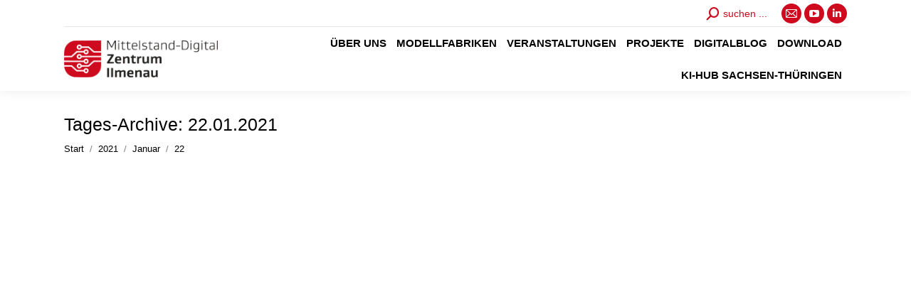

--- FILE ---
content_type: text/css; charset=utf-8
request_url: https://www.zentrum-ilmenau.digital/wp-content/cache/min/1/wp-content/themes/dt-kompetenz_IL/style.css?ver=1768750126
body_size: 156
content:
a.post-details{padding:.5em 1.5em .75em 1.5em;background:#dadce1;border-radius:4px;font-weight:200!important;font-family:Arial,Helvetica}a.post-details,a.post-details *{color:#333!important}